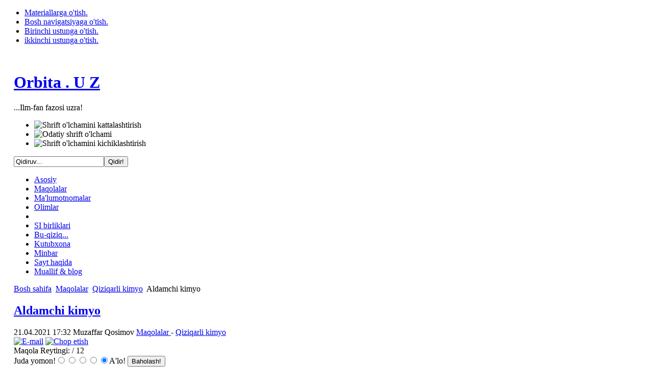

--- FILE ---
content_type: text/html; charset=utf-8
request_url: http://www.orbita.uz/index.php?option=com_content&view=article&id=993%3Aaldamchi-kimyo&catid=71%3Akimyo&Itemid=53
body_size: 15510
content:

<!DOCTYPE html PUBLIC "-//W3C//DTD XHTML 1.0 Transitional//EN" "http://www.w3.org/TR/xhtml1/DTD/xhtml1-transitional.dtd">

<html xmlns:fb="http://www.facebook.com/2008/fbml" xmlns="http://www.w3.org/1999/xhtml" xml:lang="uz-uz" lang="uz-uz">

<head>
  <meta http-equiv="content-type" content="text/html; charset=utf-8" />
  <meta name="robots" content="index, follow" />
  <meta name="keywords" content="Sfalerit, azoproit, Adamsit, berlinit, butlerit, lausenit, Vagnerit, Visotskit, gibbsit, gidrargillit, Gollandit, kadrelit, Nekrasovit, Servantit, idalgoit, glyutsit, sorbit, Tenorit, Kupfferit, chexit, Childrenit, shumaxerit, aldamchi, mineallar, mineral, mineralolog" />
  <meta name="title" content="Aldamchi kimyo" />
  <meta name="author" content="Muzaffar Qosimov" />
  <meta name="description" content="...Ilm-fan fazosi uzra!" />
  <meta name="generator" content="Joomla! 1.5 - Open Source Content Management" />
  <title>Aldamchi kimyo</title>
  <link href="/index.php?option=com_jcomments&amp;task=rss&amp;object_id=993&amp;object_group=com_content&amp;format=raw" rel="alternate" type="application/rss+xml" title="Aldamchi kimyo" />
  <link href="/templates/ja_purity/favicon.ico" rel="shortcut icon" type="image/x-icon" />
  <link rel="stylesheet" href="/components/com_jcomments/tpl/default/style.css?v=21" type="text/css" />
  <link rel="stylesheet" href="/cache/widgetkit/widgetkit-410df796.css" type="text/css" />
  <script type="text/javascript" src="/components/com_jcomments/js/jcomments-v2.3.js?v=8"></script>
  <script type="text/javascript" src="/components/com_jcomments/libraries/joomlatune/ajax.js?v=4"></script>
  <script type="text/javascript" src="/components/com_jfbconnect/includes/jfbconnect.js"></script>
  <script type="text/javascript" src="/media/system/js/mootools.js"></script>
  <script type="text/javascript" src="/media/system/js/caption.js"></script>
  <script type="text/javascript" src="/plugins/content/rusbuttons/odkl_share.js"></script>
  <script type="text/javascript" src="/media/widgetkit/js/jquery.js"></script>
  <script type="text/javascript" src="/cache/widgetkit/widgetkit-2abd2766.js"></script>
  <script type="text/javascript" src="http://www.orbita.uz//modules/mod_unitconverter/tmpl/converter.js"></script>
  <script type="text/javascript">var jfbcLogoutFacebook = false;
var jfbcLogoutLink = '/index.php?option=com_jfbconnect&task=logout&return=L2luZGV4LnBocD9vcHRpb249Y29tX2NvbnRlbnQmdmlldz1hcnRpY2xlJmlkPTk5MzphbGRhbWNoaS1raW15byZjYXRpZD03MTpraW15byZJdGVtaWQ9NTM=';
var jfbcOptionsPermsUrl = 'http://www.orbita.uz/index.php?option=com_jfbconnect&amp;task=loginFacebookUser&amp;return=L2luZGV4LnBocD9vcHRpb249Y29tX2NvbnRlbnQmdmlldz1hcnRpY2xlJmlkPTk5MzphbGRhbWNoaS1raW15byZjYXRpZD03MTpraW15byZJdGVtaWQ9NTM=';
var jfbcRequiredPermissions = 'email,publish_stream';
</script>
  

<link rel="stylesheet" href="http://www.orbita.uz/templates/system/css/system.css" type="text/css" />
<link rel="stylesheet" href="http://www.orbita.uz/templates/system/css/general.css" type="text/css" />
<link rel="stylesheet" href="http://www.orbita.uz/templates/ja_purity/css/template.css" type="text/css" />

<script language="javascript" type="text/javascript" src="http://www.orbita.uz/templates/ja_purity/js/ja.script.js"></script>

<script language="javascript" type="text/javascript">
var rightCollapseDefault='show';
var excludeModules='38';
</script>
<script language="javascript" type="text/javascript" src="http://www.orbita.uz/templates/ja_purity/js/ja.rightcol.js"></script>

<link rel="stylesheet" href="http://www.orbita.uz/templates/ja_purity/css/menu.css" type="text/css" />

<link rel="stylesheet" href="http://www.orbita.uz/templates/ja_purity/css/ja-sosdmenu.css" type="text/css" />
<script language="javascript" type="text/javascript" src="http://www.orbita.uz/templates/ja_purity/js/ja.cssmenu.js"></script>

<link rel="stylesheet" href="http://www.orbita.uz/templates/ja_purity/styles/header/blue/style.css" type="text/css" />
<link rel="stylesheet" href="http://www.orbita.uz/templates/ja_purity/styles/background/lighter/style.css" type="text/css" />
<link rel="stylesheet" href="http://www.orbita.uz/templates/ja_purity/styles/elements/green/style.css" type="text/css" />

<!--[if IE 7.0]>
<style type="text/css">
.clearfix {display: inline-block;}
</style>
<![endif]-->

<style type="text/css">
#ja-header,#ja-mainnav,#ja-container,#ja-botsl,#ja-footer {width: 97%;margin: 0 auto;}
#ja-wrapper {min-width: 100%;}
</style>
<script async src="//pagead2.googlesyndication.com/pagead/js/adsbygoogle.js"></script>
<script>
  (adsbygoogle = window.adsbygoogle || []).push({
    google_ad_client: "ca-pub-1605716297943801",
    enable_page_level_ads: true
  });
</script>
</head>

<body id="bd" class="fs3 Moz" ><div id="fb-root"></div>
<script type="text/javascript">
window.fbAsyncInit = function() {
FB.init({appId: '', status: true, cookie: true, xfbml: true});
};
(function() {
var e = document.createElement('script'); e.async = true;
e.src = document.location.protocol +
'//connect.facebook.net/uz_UZ/all.js';
document.getElementById('fb-root').appendChild(e);
}());
</script>
<a name="Top" id="Top"></a>
<ul class="accessibility">
	<li><a href="#ja-content" title="Materiallarga o'tish.">Materiallarga o'tish.</a></li>
	<li><a href="#ja-mainnav" title="Bosh navigatsiyaga o'tish.">Bosh navigatsiyaga o'tish.</a></li>
	<li><a href="#ja-col1" title="Birinchi ustunga o'tish.">Birinchi ustunga o'tish.</a></li>
	<li><a href="#ja-col2" title="ikkinchi ustunga o'tish.">ikkinchi ustunga o'tish.</a></li>
</ul>

<div id="ja-wrapper">

<!-- BEGIN: HEADER -->
<div id="ja-headerwrap">
	<div id="ja-header" class="clearfix" style="background: url(http://www.orbita.uz/templates/ja_purity/images/header/52863-1440x900.jpg) no-repeat top right;">

	<div class="ja-headermask">&nbsp;</div>

			<h1 class="logo-text">
			<a href="/index.php" title="Orbita.uz"><span>Orbita . U Z</span></a>
		</h1>
		<p class="site-slogan">...Ilm-fan fazosi uzra!</p>
	
			<ul class="ja-usertools-font">
	      <li><img style="cursor: pointer;" title="Shrift o'lchamini kattalashtirish" src="http://www.orbita.uz/templates/ja_purity/images/user-increase.png" alt="Shrift o'lchamini kattalashtirish" id="ja-tool-increase" onclick="switchFontSize('ja_purity_ja_font','inc'); return false;" /></li>
		  <li><img style="cursor: pointer;" title="Odatiy shrift o'lchami" src="http://www.orbita.uz/templates/ja_purity/images/user-reset.png" alt="Odatiy shrift o'lchami" id="ja-tool-reset" onclick="switchFontSize('ja_purity_ja_font',3); return false;" /></li>
		  <li><img style="cursor: pointer;" title="Shrift o'lchamini kichiklashtirish" src="http://www.orbita.uz/templates/ja_purity/images/user-decrease.png" alt="Shrift o'lchamini kichiklashtirish" id="ja-tool-decrease" onclick="switchFontSize('ja_purity_ja_font','dec'); return false;" /></li>
		</ul>
		<script type="text/javascript">var CurrentFontSize=parseInt('3');</script>
		
			<div id="ja-search">
			<form action="index.php" method="post">
	<div class="search">
		<input name="searchword" id="mod_search_searchword" maxlength="20" alt="Qidir!" class="inputbox" type="text" size="20" value="Qidiruv..."  onblur="if(this.value=='') this.value='Qidiruv...';" onfocus="if(this.value=='Qidiruv...') this.value='';" /><input type="submit" value="Qidir!" class="button" onclick="this.form.searchword.focus();"/>	</div>
	<input type="hidden" name="task"   value="search" />
	<input type="hidden" name="option" value="com_search" />
	<input type="hidden" name="Itemid" value="53" />
</form>
		</div>
	
	</div>
</div>
<!-- END: HEADER -->

<!-- BEGIN: MAIN NAVIGATION -->
<div id="ja-mainnavwrap">
	<div id="ja-mainnav" class="clearfix">
	<ul id="mainlevel-nav"><li><a href="/index.php?option=com_content&amp;view=frontpage&amp;Itemid=1" class="mainlevel-nav" >Asosiy</a></li><li><a href="/index.php?option=com_content&amp;view=section&amp;layout=blog&amp;id=5&amp;Itemid=53" class="mainlevel-nav" id="active_menu-nav">Maqolalar</a></li><li><a href="/index.php?option=com_content&amp;view=section&amp;layout=blog&amp;id=6&amp;Itemid=65" class="mainlevel-nav" >Ma'lumotnomalar</a></li><li><a href="/index.php?option=com_content&amp;view=section&amp;layout=blog&amp;id=7&amp;Itemid=61" class="mainlevel-nav" >Olimlar</a></li><li></li><li><a href="/index.php?option=com_content&amp;view=section&amp;layout=blog&amp;id=9&amp;Itemid=72" class="mainlevel-nav" >SI birliklari</a></li><li><a href="/index.php?option=com_content&amp;view=section&amp;layout=blog&amp;id=10&amp;Itemid=71" class="mainlevel-nav" >Bu-qiziq...</a></li><li><a href="/index.php?option=com_content&amp;view=section&amp;layout=blog&amp;id=12&amp;Itemid=80" class="mainlevel-nav" >Kutubxona</a></li><li><a href="/index.php?option=com_content&amp;view=section&amp;layout=blog&amp;id=18&amp;Itemid=125" class="mainlevel-nav" >Minbar</a></li><li><a href="/index.php?option=com_content&amp;view=article&amp;id=53&amp;Itemid=83" class="mainlevel-nav" >Sayt haqida</a></li><li><a href="/index.php?option=com_content&amp;view=section&amp;layout=blog&amp;id=16&amp;Itemid=114" class="mainlevel-nav" >Muallif &amp; blog</a></li></ul><ul class="menu" />
	</div>
</div>
<!-- END: MAIN NAVIGATION -->

<div id="ja-containerwrap">
<div id="ja-containerwrap2">
	<div id="ja-container">
	<div id="ja-container2" class="clearfix">

		<div id="ja-mainbody" class="clearfix">

		<!-- BEGIN: CONTENT -->
		<div id="ja-contentwrap">
		<div id="ja-content">

			

						<div id="ja-pathway">
				<span class="breadcrumbs pathway">
<a href="http://www.orbita.uz/" class="pathway">Bosh sahifa</a> <img src="/templates/ja_purity/images/arrow.png" alt=""  /> <a href="/index.php?option=com_content&amp;view=section&amp;layout=blog&amp;id=5&amp;Itemid=53" class="pathway">Maqolalar</a> <img src="/templates/ja_purity/images/arrow.png" alt=""  /> <a href="/index.php?view=category&amp;id=71%3Akimyo&amp;option=com_content&amp;Itemid=53" class="pathway">Qiziqarli kimyo</a> <img src="/templates/ja_purity/images/arrow.png" alt=""  /> Aldamchi kimyo</span>

			</div>
			
			

<h2 class="contentheading">
		<a href="/index.php?option=com_content&amp;view=article&amp;id=993:aldamchi-kimyo&amp;catid=71:kimyo&amp;Itemid=53" class="contentpagetitle">
		Aldamchi kimyo	</a>
	</h2>


<div class="article-tools">
	<div class="article-meta">
			<span class="createdate">
			21.04.2021 17:32		</span>
	
			<span class="createby">
			Muzaffar Qosimov		</span>
	
					<span class="article-section">
							<a href="/index.php?option=com_content&amp;view=section&amp;id=5&amp;layout=blog&amp;Itemid=53">						Maqolalar							</a>											 - 					</span>
						<span class="article-section">
							<a href="/index.php?option=com_content&amp;view=category&amp;id=71:kimyo&amp;layout=blog&amp;Itemid=53">						Qiziqarli kimyo							</a>					</span>
				</div>

		<div class="buttonheading">
								<span>
			<a href="/index.php?option=com_mailto&amp;tmpl=component&amp;link=ddcf967f322a4c9ce2bfe7932300e57942ad45ba" title="E-mail" onclick="window.open(this.href,'win2','width=400,height=350,menubar=yes,resizable=yes'); return false;"><img src="/images/M_images/emailButton.png" alt="E-mail"  /></a>			</span>
			
						<span>
			<a href="/index.php?view=article&amp;catid=71%3Akimyo&amp;id=993%3Aaldamchi-kimyo&amp;tmpl=component&amp;print=1&amp;layout=default&amp;page=&amp;option=com_content&amp;Itemid=53" title="Chop etish" onclick="window.open(this.href,'win2','status=no,toolbar=no,scrollbars=yes,titlebar=no,menubar=no,resizable=yes,width=640,height=480,directories=no,location=no'); return false;" rel="nofollow"><img src="/images/M_images/printButton.png" alt="Chop etish"  /></a>			</span>
			
						</div>
	
	</div>

<form method="post" action="http://www.orbita.uz/index.php?option=com_content&view=article&id=993:aldamchi-kimyo&catid=71:kimyo&Itemid=53"><span class="content_rating">Maqola Reytingi:<img src="/images/M_images/rating_star.png" alt=""  /><img src="/images/M_images/rating_star.png" alt=""  /><img src="/images/M_images/rating_star.png" alt=""  /><img src="/images/M_images/rating_star.png" alt=""  /><img src="/images/M_images/rating_star_blank.png" alt=""  />&nbsp;/&nbsp;12</span>
<br />
<span class="content_vote">Juda yomon!<input type="radio" alt="vote 1 star" name="user_rating" value="1" /><input type="radio" alt="vote 2 star" name="user_rating" value="2" /><input type="radio" alt="vote 3 star" name="user_rating" value="3" /><input type="radio" alt="vote 4 star" name="user_rating" value="4" /><input type="radio" alt="vote 5 star" name="user_rating" value="5" checked="checked" />A'lo!&nbsp;<input class="button" type="submit" name="submit_vote" value="Baholash!" /><input type="hidden" name="task" value="vote" /><input type="hidden" name="option" value="com_content" /><input type="hidden" name="cid" value="993" /><input type="hidden" name="url" value="http://www.orbita.uz/index.php?option=com_content&view=article&id=993:aldamchi-kimyo&catid=71:kimyo&Itemid=53" /></span></form>
<div class="article-content">
<h1 style="text-align: center;"><img src="https://upload.wikimedia.org/wikipedia/commons/thumb/f/f2/Sphalerite_-_Iron_Cap_mine%2C_Graham%2C_Arizona%2C_USA.jpg/1200px-Sphalerite_-_Iron_Cap_mine%2C_Graham%2C_Arizona%2C_USA.jpg" border="0" width="250" height="214" style="float: left; margin: 5px;" />Aldamchi kimyo</h1>
<p style="text-align: justify;">Kimyo fanida ba'zan qiziq va murakkab, uzundan-uzoq atamalar, terminlar va nomlar uchrab turadi. O'zi aniq fan bo'lgani uchun, biz kimyoga oid terminlar ham doim aniq va lo'nda bo'lishi kerak degan qarashga egamiz. Lekin, ushbu fanga oid shunday g'alati, ta'bir joiz bo'lsa, «aldamchi» terminlar ham mavjud bo'lib, ularga duch kelganda, nafaqat fandan yiroq bo'lgan diletantlar, balki, soha mutaxassislarining o'zlari ham yanglishib, adashib qolishlari hech gap emas. Shu sababli ham, bunday terminlar va nomlarni «aldamchilar» deyilsa, aslo mubolag'a bo'lmaydi.</p>

<p style="text-align: justify;"> </p>
<p style="text-align: justify;">Ushbu maqolada xususan bir necha «aldamchi minerallar» haqida hikoya qilmoqchimiz. Gap shundaki, ayrim minerallarning nomi haqiqatan ham kishini chalg'itib, aldashi mumkin. Fanda «aldamchi» termini bejizga qo'llanilmaydi. Masalan, «aldamchi rux», «aldamchi kadmiy» va ho kazolarni eshitgan bo'lsangiz kerak. Bunday nomlar fanga o'rta asrlardagi ruda qazuvchi konchilardan meros bo'lib qolgan nomlar bo'lib, ular o'zlari uchun qimmatli deb o'ylab, mashaqqat evaziga qazib olgan rudani aslida boshqa narsa bo'lib chiqqani sababli shunday nom berishar edi. Bunga ko'plab misollarni keltirish mumkin. Misol sifatida <strong>sfalerit</strong> (Zn,Fe) mineralini ko'rsatish mumkin. Bu nom yunonchada <em>sphallo</em> - «chalaman», «chalg'itaman» degan ma'nolarni beradi. Mineralogiyaga chuqur kirmagan odamni, hatto kimyogar mutaxassisni ham ba'zi mineral nomlari qattiq chalg'itib qo'yishi mumkin. Masalan, <strong>azoproit</strong> mineralida birorta ham azot atomi mavjud emas. U (Mg,Fe<sup>II</sup>)<sub>2</sub>(Fe<sup>III</sup>,Ti,Mg)BO<sub>5</sub> ko'rinishdagi kimyoviy tarkibga ega bo'lib, nomi esa, chuqur Yer qa'ri hududlarini o'rganish bo'yicha xalqaro geologik assotsiatsiyaning fransuzcha nomlanishidan kelib chiqqan. Bu assotsiatsiyaning to'liq nomi fransuzchada <em>Association pour l'tude gologique des zones profondes de l'corce terrestre</em> bo'lib, qisqartmasi AZOPRO deyiladi. Mineral ilk bora mazkur assotsiatsiyaning 1969-yilgi kongressi arafasida Baykal ko'li bo'yicha yo'l ko'rsatkichni tuzish ishlari paytida topilgan. Shu sababli, shunday nomga ega bo'lib qolgan.</p>
<p style="text-align: justify;">Shuningdek, odamlar sharafiga nomlangan minerallar ichida ham ko'plab «aldamchilari» mavjud. <strong>Adamsit</strong> shulardan biridir. Birinchi jahon urushidan keyin, tarkibi C<sub>12</sub>H<sub>9</sub>AsClN bo'lgan, zaharlovchi va qichishqoq paydo qiladigan adamsit moddasini ko'pchilik yaxshi tanib olgan edi. Uni birinchi bo'lib sintez qilgan amerikalik olim Rojer Adams (1889-1971) sharafiga shunday nomlangan. Albatta, bu adamsit tabiatda uchramaydi va tarkiban, natriy-ittriy qo'shkarbonati bo'lgan, formulasi NaY(CO<sub>3</sub>)2×6H<sub>2</sub>O tarzida ifodalanadigan adamsit minerali bilan hech qanday aloqadorlikka ega emas. Tabiatda uchraydigan ushbu adamsit mineralini esa 1859-1942 yillarda yashab o'tgan Kanadalik geolog Frenk Douson Adams sharafiga nomlangan. Fosfatlar guruhiga mansub yana bir noyob mineral <strong>berlinit</strong> AlPO<sub>4</sub> ham Berlin shahri bilan hech qanday aloqadorlikka ega emas. Uning asosiy konlari Shvetsiya hududida joylashgan bo'lib, nomi esa, 1812-1891 yillarda yashab o'tgan farmakolog Nils Iogann Berlin sharafiga qo'yilgan.</p>
<p style="text-align: justify;">Fe<sup>III</sup>SO<sub>4</sub>(OH)×2H<sub>2</sub>O kimyoviy formulasiga ega bo'lgan va 1928-yilda kashf etilgan <strong>butlerit</strong> mineralini ko'pchilik nomidanoq kimyogar olim Butlerov sharafiga nomlangan bo'lsa kerak deb o'ylaydi. Lekin bunday emas. Butleritni amerikalik geolog Karl Lausen topgan bo'lib, nomni esa Arizona universitetida ishlagan ustozi Gerdon Montegyu Batler (1881-1961) sharafiga qo'ygan. Qizig'i shundaki, o'sha yilning o'zida Lausen yana bir, tarkiban juda o'xshash, kimyoviy formulasi esa Fe<sup>III</sup><sub>2</sub>(SO<sub>4</sub>)<sub>3</sub>×6H<sub>2</sub>O bo'lgan Â mineralni ham kashf etgan bo'lib, unga esa, ustozi Batlerning o'zining taklifi bilan, <strong>lausenit</strong> deb nom qo'yilgan.</p>
<p style="text-align: justify;"><strong>Vagnerit</strong> nomli mineral ham mashhur bastakor Vagner sharafiga emas, balki, konlarni tekshiruvchi inspektor bo'lgan boshqa bir Vagner sharafga nomlangan. <strong>Visotskit</strong> minerali 1962-yilda geologiya instituti xodimlari tomonidan topilgan edi va unga mashhur qo'shiqchi Vladimir Visotskiyning nomi berilgan deb o'ylasangiz, yanglishgan bo'lasiz. Visotskit Norilsk tog'-konlarida ilk bora nikel rudalarini aniqlagan olim Nikolay Visotskiy sharafiga nomlangan.</p>
<p style="text-align: justify;">Gibbs familiyasini kimyogarlar shubhasiz birinchi navbatda, kimyoviy termodinamika asoschilaridan biri, AQShlik olim Jozayya Uillard Gibbs (1839-1903) nomi bilan bog'laydilar. Biroq, alyuminiy gidroksidi bo'lgan mineral <strong>gibbsit</strong> Al(OH)<sub>3</sub> - boshqa bir olim, mineralolog Jorj Gibbs (1776-1833) sharafiga nomlangan. Jorj Gibbs o'z sayohatlari mobaynida 20000 dan ziyod mineral namunalarini yig'ib kelgan va AQSh tarixidagi minerallarning eng birinchi yirik kolleksiyasiga asos solgan (keyinchalik, bu kolleksiya Yel universiteti tasarrufiga o'tgan). Gibbsitning yana bir nomi <strong>gidrargillit</strong> bo'ladi. <strong>Gollandit </strong>minerali asosan AQShda, Shvetsiya, va Hindistonda keng tarqalgan, lekin, u Gollandiyada uchramaydi. Mineral nomi Hindistonni geologik razvedka qilgan ingliz olimi ser Tomas Genri Holland (1868-1947) sharafiga nomlangan. Gollandit tarkibi Ba(Mn<sup>IV</sup>,Mn<sup>II</sup>)<sub>8</sub>O<sub>16</sub> ko'rinishida bo'ladi.</p>
<p style="text-align: justify;">Tarkiban Hg<sub>4</sub>(Br,Cl)<sub>2</sub>O bo'lgan <strong>kadrelit</strong> mineralining ham Qodirov familiyali Checheniston rahbarlari bilan bog'liq joyi yo'q. Uni Tuva respublikasidagi kadirel konidan topilgani uchun shunday nomlangan. <strong>Nekrasovit</strong> minerali ham yozuvchi Nikolay Nekrasov bilan bog'liqlik joyi yo'q. Uni ilk bora 1984-yilda O'zbekistonda topilgan bo'lib, Fanlar Akademiyasi akademigi, mineralolog olim Ivan Nekrasov (1919-2000) sharafiga nomlangan.</p>
<p style="text-align: justify;"><strong>Servantit</strong> va <strong>idalgoit</strong> minerallarining nomini ham bir qarashda ispan yozuvchisi Servantes va Don Kixot bilan bog'liq bo'lsa kerak deb o'ylash mumkin. Lekin, bu nomlar Servantes va Idalgo nomli hudud nomidan kelib chiqqan. Parhez qiladigan odamlar va qand kasali borlar shakar o'rniga iste'mol qiladigan moddani sorbit ham deyiladi. Kimyoviy formulasi C<sub>6</sub>H<sub>14</sub>O<sub>6</sub> bo'lgan ushbu olti atomli spirtning fandagi yana bir nomi <strong>glyutsit</strong> bo'ladi. Lekin, umuman yeb bo'lmaydigan yana bir <strong>sorbit</strong> nomli mineral ham mavjud bo'lib, uning formulasi Pb<sub>9</sub>Cu(Sb,As)<sub>11</sub>S<sub>26</sub> ifodalanadi. Sorbit minerali tarkibidagi beshta elementdan naq to'rttasi zaharlidir. Bu mineralni ingliz petrografi Genri Klifton Sorbi (1826-1908) sharafiga nomlangan. <strong>Tenorit </strong>minerali Italiyaga xos klassik musiqa ijrosi bo'lmish tenor janri bilan bog'liq nomlangan deb o'ylash ham noto'g'ri. Uni Neapol universiteti botanika professori bo'lgan olim Mikele Tenore (1781-1861) sharafiga nomlagan. <strong>Kupfferit </strong>mineralining Mg<sub>7</sub>(Si<sub>4</sub>O<sub>11</sub>)<sub>2</sub>(OH)<sub>2</sub> formulasidan ko'rib turibsizki, unda na mis va na temir mavjud emas. U ham odam ismi bilan bog'liq nom bo'lib, 1799-1865 yillarda yashab o'tgan Peterburglik olim Adolf Teodor Kupffer sharafiga nomlangan. PbFe<sup>II</sup>VO<sub>4</sub>(OH) formulali mineralning nomi <strong>chexit</strong> bo'ladi. U Chexiya davlati, yoki, chex millati sharafiga nomlanmagan. Aksincha, Praga universitetining mineralolog olimi bo'lgan Frantishek Chex nomi bilan atalgan. Chexitni chexovichit minerali bilan adashtirmaslik kerak. Chexovichit mineralining kimyoviy formulasi (Bi,Pb,Fe<sup>II</sup>)<sub>2</sub>Te<sub>4</sub>O<sub>11</sub> ko'rinishida bo'lib, uning nomi Olmaotalik mineralolog Sergey Chexovich (1917-1997) nomiga qo'yilgan. <strong>Childrenit</strong> mineralini ham nomini tabassum bilan o'qigan bo'lsangiz kerak. Lekin, bu mineral bolalar bilan bog'liq emas. Uni ingliz kimyogari Jon Jorj Children (1777-1852) familiyasi bilan nomlangan.</p>
<p style="text-align: justify;">Poygachi Mixail Shumaxerning muxlislari Bi<sub>3</sub>O(VO<sub>4</sub>)<sub>2</sub>(OH) tarkibli mineralni <strong>shumaxerit</strong> deb nomlanishini eshitishsa, uni shubhasiz, Formula-1 poygalarining ko'p yillik chempioni bo'lgan ushbu Germaniyalik sportchi sharafiga qo'yilgan nom deb o'ylashadi. Lekin unday emas. 1884-1975 yillarda yashab o'tgan mineralolog olim Fridrix Shumaxer Bonn universitetida professor bo'lgan va mineral aynan uning sharafiga nomlangan.</p>
<p style="text-align: justify;">Vanihoyat, eyfelit minerali KNa<sub>2</sub>(MgNa)(Mg<sub>3</sub>Si<sub>12</sub>)O<sub>30</sub> ning nomi na Parijdagi mashhur Eyfel minorasi nomi va na uning me'mori bo'lgan muhandis Gustav Eyfel nomi bilan bog'liq emasligini aytish bilan, bo'limni yakunlaymiz. Eyfelit - Germaniyaning g'arbidagi tog' massivi bo'lmish Eyfel tizmalaridan topilgan mineral bo'lib, aynan shu tog'larning nomi bilan nomlangan.</p>
<p style="text-align: justify;">Umuman olganda, minerallarga oid ma'lumotnomalarni sahifalab chiqish orqali, juda ajoyib va bir-biridan qiziq, ba'zan g'ayrioddiy nomlarga ham duch kelish mumkin. Masalan, pijonit, kornerupin, stronsioortodjoakinit, ferroklinoxolmkvistit va ho kazolarni misol qilib keltirish mumkin. Bu nomlarni o'rganayotgan talabalarga faqat sabr tilashdan o'zga iloj yo'q...</p>
<hr />
<p style="margin: 1em 0px; padding: 0px; font-family: Arial, Helvetica, sans-serif; font-size: 12px; background-color: #f2f2f2;"><span style="font-weight: bold;">Bizni ijtimoiy tarmoqlarda ham kuzatib boring:</span></p>
<p style="margin: 1em 0px; padding: 0px; font-family: Arial, Helvetica, sans-serif; font-size: 12px; background-color: #f2f2f2;"><a href="https://www.facebook.com/Orbita.Uz/" style="color: #7ba566; text-decoration-line: underline;"><img src="http://www.orbita.uz/images/facebook%20butt.jpg" border="0" width="25" height="25" style="border-width: initial; border-style: none; margin-left: 5px; margin-right: 5px; vertical-align: text-bottom;" /></a>Feysbukda: <a href="https://www.facebook.com/Orbita.Uz/" style="color: #7ba566; text-decoration-line: underline;">https://www.facebook.com/Orbita.Uz/</a></p>
<p style="margin: 1em 0px; padding: 0px; font-family: Arial, Helvetica, sans-serif; font-size: 12px; background-color: #f2f2f2;"><a href="https://twitter.com/OrbitaUz" style="color: #7ba566; text-decoration-line: underline;"><img src="http://www.orbita.uz/images/stories/twitter.png" border="0" width="25" height="23" style="border-width: initial; border-style: none; vertical-align: text-bottom; margin-left: 5px; margin-right: 5px;" /></a>Tvitterda: <a href="https://twitter.com/OrbitaUz" style="color: #7ba566; text-decoration-line: underline;">@OrbitaUz</a></p>
<p style="margin: 1em 0px; padding: 0px; font-family: Arial, Helvetica, sans-serif; font-size: 12px; background-color: #f2f2f2;"><a href="https://plus.google.com/104225891102513041205/posts/" style="color: #7ba566; text-decoration-line: underline;"><img src="http://www.orbita.uz/images/stories/google.png" border="0" width="20" height="20" style="border-width: initial; border-style: none; margin-left: 5px; margin-right: 5px;" /></a>Google+: <a href="https://plus.google.com/104225891102513041205/posts/" style="color: #7ba566; text-decoration-line: underline;">https://plus.google.com/104225891102513041205/posts/</a></p>
<p style="margin: 1em 0px; padding: 0px; font-family: Arial, Helvetica, sans-serif; font-size: 12px; background-color: #f2f2f2;"><a href="https://telegram.me/OrbitaUz" style="color: #7ba566; text-decoration-line: underline;"><img src="http://www.orbita.uz/images/telegram%20icon.jpg" border="0" width="25" height="24" style="border-width: initial; border-style: none; vertical-align: text-bottom; margin-left: 5px; margin-right: 5px;" /></a>Telegramdagi kanalimiz: <a href="https://telegram.me/OrbitaUz" style="color: #7ba566; text-decoration-line: underline;">https://telegram.me/OrbitaUz</a></p><div class="jfbclike"><fb:like href="http://www.orbita.uz/index.php?option=com_content&amp;view=article&amp;id=993:aldamchi-kimyo&amp;catid=71:kimyo&amp;Itemid=53" show_faces="true" layout="standard" width="450" action="like" font="arial" colorscheme="light"></fb:like></div>
			<table align="center" class="pagenav">
			<tr>
				<th class="pagenav_next">
					<a href="/index.php?option=com_content&amp;view=article&amp;id=988%3Amezelson-shtal-eksperimenti&amp;catid=71%3Akimyo&amp;Itemid=53">kеyingi &gt;</a>
				</th>
			</tr>
			</table></div>

	<span class="modifydate">
		Yangilаndi: 20.01.2025 16:43	</span>

<span class="article_separator">&nbsp;</span>
<style>
.butsclear  {
clear:both;
content:"";
display:block;
height:0;
font-size:0;
visibility:hidden;} 
.allbuts {display:block;float:left;}
.buttons{
font-size: 13px;            /* размер шрифта */
font-weight: bold;         /* стиль текста: жирный */			
padding:5px;               /* отступ от границ */background: #E6E6FA;   /* фоновый цвет */
display:block;
float:left;
}
.allbuts a { height:32px ;width:32px; display:block; float:left; padding-right:10px;} 
.buttons .allbuts a div{
border: none;
opacity:1.0;                 /* непрозрачность: 100% */
}
 
.buttons .allbuts a:hover div{
border: none;
opacity:0.7;                 /* непрозрачность: 70% */
}
.buts32 {
background: url(/plugins/content/rusbuttons/set2-32.png) no-repeat;
width:32px;
height:32px;
float:left;
display:block;
}
#ibuts2 {background-position:-32px 0px;}
#ibuts3 {background-position:-64px 0px;}
#ibuts4 {background-position:-96px 0px;}
#ibuts5 {background-position:-128px 0px;}
#ibuts6 {background-position:-160px 0px;}
#ibuts7 {background-position:-192px 0px;}
#ibuts8 {background-position:-224px 0px;}
#ibuts9 {background-position:-256px 0px;}
div.butscopy {font-size:8px; display:block;float:right; clear:left; }
div.butscopy a {color:lightgray;}
div.butscopy a:hover {color:gray;}
</style>
<div class="buttons"><div class="butspre">Maqola yoqdimi? Do'stlaringizga ham tavsiya qiling:</div><div class="allbuts">
<a rel="nofollow" target="_blank" href="http://twitter.com/home?status=%23OrbitaUz+da+ajoyib+maqola%3A+Aldamchi+kimyo%3A+http%3A%2F%2Fwww.orbita.uz%2Findex.php" title="Добавить в Twitter"><div class="buts32" id="ibuts1" title="Опубликовать в Twitter" alt="Опубликовать в Twitter"></div></a>
 
<a rel="nofollow" target="blank" href="http://www.facebook.com/sharer.php?u=http%3A%2F%2Fwww.orbita.uz%2Findex.php"><div class="buts32" id="ibuts2"  title="Написать в Facebook" alt="Написать в Facebook" ></div></a>
 
<a rel="nofollow" target="_blank" href="http://vkontakte.ru/share.php?url=http%3A%2F%2Fwww.orbita.uz%2Findex.php" ><div class="buts32" id="ibuts3"  title="Поделиться ВКонтакте" alt="Поделиться ВКонтакте" ></div></a>

 
<a rel="nofollow" target="_blank" href="http://www.google.com/buzz/post?url=http%3A%2F%2Fwww.orbita.uz%2Findex.php&title=Aldamchi+kimyo&srcURL=http://www.orbita.uz/" ><div class="buts32" id="ibuts4"  title="В Google Buzz" alt="В Google Buzz" ></div></a>
 
<a rel="nofollow" target="_blank" href="http://www.livejournal.com/update.bml?event=http%3A%2F%2Fwww.orbita.uz%2Findex.php&subject=Aldamchi+kimyo" ><div class="buts32" id="ibuts5"  title="Записать себе в LiveJournal" alt="Записать себе в LiveJournal" ></div></a>
 
<a rel="nofollow" target="_blank" href="http://connect.mail.ru/share?share_url=http%3A%2F%2Fwww.orbita.uz%2Findex.php" ><div class="buts32" id="ibuts6"  title="Показать В Моем Мире" alt="Показать В Моем Мире" ></div></a>
 
<a rel="nofollow" target="_blank" href="http://www.liveinternet.ru/journal_post.php?action=n_add&cnurl=http%3A%2F%2Fwww.orbita.uz%2Findex.php&cntitle=Aldamchi+kimyo" ><div class="buts32" id="ibuts7"  title="В дневник на LI.RU" alt="В дневник на LI.RU" ></div></a>

 
<a rel="nofollow" target="_blank" href="http://my.ya.ru/posts_add_link.xml?URL=http%3A%2F%2Fwww.orbita.uz%2Findex.php&title=Aldamchi+kimyo" ><div class="buts32" id="ibuts8"  title="Поделиться ссылкой на Я.ру" alt="Поделиться ссылкой на Я.ру"></div></a>

<a rel="nofollow" href="http://www.orbita.uz/index.php" target="_blank" class="soc-but-classmates" onclick="ODKL.Share(this);return false;"><div class="buts32" id="ibuts9" title="Поделиться ссылкой в Одноклассниках" alt="Поделиться ссылкой в Одноклассниках"></div></a>
</div>
</div><div class="butsclear"></div>
<script type="text/javascript">
<!--
var jcomments=new JComments(993, 'com_content','/index.php?option=com_jcomments&amp;tmpl=component');
jcomments.setList('comments-list');
//-->
</script>
<div id="jc">
<div id="comments"></div>
<a id="addcomments" href="#addcomments"></a>
<p class="message">Sizda mulohaza qoldirish imkoniyati mavjud emas. Mulohaza qoldirish uchun saytda ro'yxatdan o'tish kerak.</p>
<div id="comments-footer" align="center"><a href="http://www.joomlatune.com" title="JComments" target="_blank">JComments</a></div>
</div>

						<div id="ja-banner">
				<div class="advs bannergroup">

<div class="banneritem"><a href="/index.php?option=com_banners&amp;task=click&amp;bid=20" target="_blank"><img src="http://www.orbita.uz/images/banners/banner777.jpg" alt="Banner" /></a>	</div>

</div>

			</div>
			
		</div>
		</div>
		<!-- END: CONTENT -->

				<!-- BEGIN: LEFT COLUMN -->
		<div id="ja-col1">
					<div class="moduletable">
					<h3>Ko'p o'qilganlar</h3>
					<ul class="mostread">
	<li class="mostread">
		<a href="/index.php?option=com_content&amp;view=article&amp;id=397:18-noyabr-ozbekiston-respublikasi-davlat-bayrogi-qabul-qilingan-kun&amp;catid=67:maqolalar&amp;Itemid=53" class="mostread">
			18-noyabr - O'zbekiston Respublikasi davlat bayrog'i qabul qilingan kun!</a>
	</li>
	<li class="mostread">
		<a href="/index.php?option=com_content&amp;view=article&amp;id=556:issiqlik-sigimi&amp;catid=67:maqolalar&amp;Itemid=53" class="mostread">
			Issiqlik sig'im</a>
	</li>
	<li class="mostread">
		<a href="/index.php?option=com_content&amp;view=article&amp;id=309:butun-olam-tortishish-qonuni&amp;catid=44:kashfiyotlar&amp;Itemid=131" class="mostread">
			Butun olam tortishish qonuni</a>
	</li>
	<li class="mostread">
		<a href="/index.php?option=com_content&amp;view=article&amp;id=443:mendeleyev-kimyoviy-elementlar-davriy-jadvalidagi-117-element-ochilgani-rasman-tasdiqlandi&amp;catid=71:kimyo&amp;Itemid=53" class="mostread">
			Mendeleyev kimyoviy elementlar davriy jadvalidagi 117-element ochilgani rasman tasdiqlandi.</a>
	</li>
	<li class="mostread">
		<a href="/index.php?option=com_content&amp;view=article&amp;id=789:molekulyar-kinetik-nazariya&amp;catid=85:tabiat-qonunlari&amp;Itemid=53" class="mostread">
			Molekulyar-kinetik nazariya</a>
	</li>
	<li class="mostread">
		<a href="/index.php?option=com_content&amp;view=article&amp;id=424:termodinamikaning-ikkinchi-bosh-qonuni&amp;catid=44:kashfiyotlar&amp;Itemid=131" class="mostread">
			Termodinamikaning ikkinchi bosh qonuni</a>
	</li>
	<li class="mostread">
		<a href="/index.php?option=com_content&amp;view=article&amp;id=922:har-76-yilda-keladigan-mehmon-galley-kometasi-haqida&amp;catid=72:asronomiya&amp;Itemid=53" class="mostread">
			Har 76 yilda keladigan mehmon</a>
	</li>
	<li class="mostread">
		<a href="/index.php?option=com_content&amp;view=article&amp;id=649:om-qonuni&amp;catid=44:kashfiyotlar&amp;Itemid=131" class="mostread">
			Om qonuni</a>
	</li>
	<li class="mostread">
		<a href="/index.php?option=com_content&amp;view=article&amp;id=617:dnk-strukturasining-kashf-etilishi&amp;catid=73:biotexnologiyalar&amp;Itemid=53" class="mostread">
			DNK strukturasining kashf etilishi</a>
	</li>
	<li class="mostread">
		<a href="/index.php?option=com_content&amp;view=article&amp;id=614:gilbert-maslalari-otkir-matematiklar-uchun-murakkab-muammolar&amp;catid=70:qiziqarli-matematika&amp;Itemid=53" class="mostread">
			Gilbert maslalari. O'tkir matematiklar uchun murakkab muammolar.</a>
	</li>
	<li class="mostread">
		<a href="/index.php?option=com_content&amp;view=article&amp;id=760:mis-oltin-va-kumush-lsoqqalir-elementlar&amp;catid=71:kimyo&amp;Itemid=53" class="mostread">
			Mis, oltin va kumush - &quot;soqqali&quot; elementlar</a>
	</li>
	<li class="mostread">
		<a href="/index.php?option=com_content&amp;view=article&amp;id=925:tasavvurga-sigmas-miqyos&amp;catid=69:qiziqarli-fizika&amp;Itemid=53" class="mostread">
			Tasviru-tasavvurga sig'mas miqyos</a>
	</li>
	<li class="mostread">
		<a href="/index.php?option=com_content&amp;view=article&amp;id=318:avgoadro-qonuni-va-soni&amp;catid=67:maqolalar&amp;Itemid=53" class="mostread">
			Avgoadro qonuni va soni</a>
	</li>
	<li class="mostread">
		<a href="/index.php?option=com_content&amp;view=article&amp;id=850:arximed-qonuni&amp;catid=85:tabiat-qonunlari&amp;Itemid=53" class="mostread">
			Arximed qonuni</a>
	</li>
	<li class="mostread">
		<a href="/index.php?option=com_content&amp;view=article&amp;id=354:rentgen-nurlari-tibbiyotda&amp;catid=67:maqolalar&amp;Itemid=53" class="mostread">
			Rentgen nurlari tibbiyotda</a>
	</li>
	<li class="mostread">
		<a href="/index.php?option=com_content&amp;view=article&amp;id=334:yonish-nazariyasi&amp;catid=44:kashfiyotlar&amp;Itemid=131" class="mostread">
			Yonish nazariyasi</a>
	</li>
</ul>		</div>
			<div class="moduletable_menu">
					<ul class="menu"><li class="item1"><a href="http://www.orbita.uz/"><span>Asosiy sahifa</span></a></li><li class="parent active item64"><a href="/index.php?option=com_content&amp;view=section&amp;layout=blog&amp;id=5&amp;Itemid=53"><span>Maqolalar</span></a><ul><li class="item130"><a href="/index.php?option=com_content&amp;view=category&amp;layout=blog&amp;id=86&amp;Itemid=130"><span>Trenddagi termin</span></a></li><li class="item131"><a href="/index.php?option=com_content&amp;view=category&amp;layout=blog&amp;id=44&amp;Itemid=131"><span>Kashfiyotlar tarixi</span></a></li><li class="item132"><a href="/index.php?option=com_content&amp;view=category&amp;layout=blog&amp;id=43&amp;Itemid=132"><span>Ixtirolar tarixi</span></a></li></ul></li><li class="item65"><a href="/index.php?option=com_content&amp;view=section&amp;layout=blog&amp;id=6&amp;Itemid=65"><span>Ma'lumotnomalar</span></a></li><li class="item66"><a href="/index.php?option=com_content&amp;view=section&amp;layout=blog&amp;id=7&amp;Itemid=61"><span>Olimlar</span></a></li><li class="parent item71"><a href="/index.php?option=com_content&amp;view=section&amp;layout=blog&amp;id=10&amp;Itemid=71"><span>Bu-qiziq...</span></a></li><li class="item72"><a href="/index.php?option=com_content&amp;view=section&amp;layout=blog&amp;id=9&amp;Itemid=72"><span>Xalqaro Birliklar Tizimi - SI</span></a></li><li class="parent item86"><a href="/index.php?option=com_content&amp;view=section&amp;layout=blog&amp;id=12&amp;Itemid=80"><span>Kutubxona</span></a></li></ul>		</div>
			<div class="moduletable">
					<h3>Orbita.Uz infotekasi</h3>
					
<div id="accordion-6-6914d52edb7d7" class="wk-accordion wk-accordion-default clearfix"  data-widgetkit="accordion" data-options='{"style":"default","collapseall":1,"matchheight":1,"index":5,"duration":500,"width":"auto","order":"default"}'>
			<h3 class="toggler">Milliy bayramlarimiz</h3>
		<div><div class="content wk-content clearfix"><p style="text-align: center;"><strong><span style="color: #ff00ff;"><span style="font-size: medium;"><span style="color: #0000ff;">Yaqin kunlardagi rasmiy bayramlar, kasb bayramlari, muhim tarixiy va xalqaro sanalar. </span></span></span></strong></p>
<strong> </strong>
<p><span style="color: #339966; font-size: medium; font-weight: 700;">26 - may - Kimyogarlar kuni</span></p>
<hr />
<p><span style="color: #339966; font-size: medium; font-weight: 700;">1 - iyun - Xalqaro bolalarni himoya qilish kuni</span></p>
<hr />
<p><span style="color: #339966; font-size: medium; font-weight: bold;">5 - iyun - Iyd al-Fitr - Ramazon hayiti (</span><span style="color: #ff0000;">Dam olish kuni</span><span style="color: #339966; font-size: medium; font-weight: bold;">) </span><span style="color: #339966; font-size: small; font-weight: bold;">(oy chiqishiga qarab bir kunga o'zgarishi mumkin)</span></p>
<hr />
<p><span style="color: #339966; font-size: medium; font-weight: 700;">13 - Iyd al-Adho - Qurbon hayoti kuni <span style="color: #339966; font-size: medium; font-weight: bold; line-height: 20.7969px;">(</span><span style="font-size: medium; font-weight: bold; line-height: 20.7969px; color: #ff0000;">Dam olish kuni</span><span style="color: #339966; font-size: medium; font-weight: bold; line-height: 20.7969px;">) <span style="color: #339966; font-size: small; font-weight: 700;">(oy chiqishiga qarab bir kunga o'zgarishi mumkin)</span></span></span></p>
<hr />
<p> </p>
<p><span style="color: #339966; font-size: medium; font-weight: bold;"><span style="color: #339966; font-size: medium; font-weight: bold; line-height: 20.796875px;"><span style="color: #339966; font-size: medium; font-weight: bold; line-height: 20.796875px;">1 - Sentyabr - Mustaqillik kuni. <span style="color: #339966; font-size: medium; font-weight: bold; line-height: 20.7969px;">(</span><span style="font-size: medium; font-weight: bold; line-height: 20.7969px; color: #ff0000;">Dam olish kuni</span><span style="color: #339966; font-size: medium; font-weight: bold; line-height: 20.7969px;">)</span></span></span></span></p>
<hr />
<p><span style="color: #339966; font-size: medium; font-weight: 700;">2 - Sentyabr - Bilimlar kuni.</span></p>
<hr />
<p> </p>
<p><span style="color: #339966; font-size: medium; font-weight: 700;"><span style="color: #339966; font-size: medium; font-weight: 700;">1 - Oktyabr - Ustoz va murabbiylar kuni. </span><span style="color: #339966; font-size: medium; font-weight: bold; line-height: 20.7969px;">(</span><span style="font-size: medium; font-weight: bold; line-height: 20.7969px; color: #ff0000;">Dam olish kuni</span><span style="color: #339966; font-size: medium; font-weight: bold; line-height: 20.7969px;">)</span></span></p>
<p><span style="color: #339966;"><strong> </strong></span></p>
<p style="text-align: left;"><span style="color: #0000ff; font-size: small;"><strong><em> </em></strong></span></p></div></div>
			<h3 class="toggler">O'zbekiston shaharlari ob-havo ma'lumotlari</h3>
		<div><div class="content wk-content clearfix"><!-- Gismeteo informer START -->
<div id="gsInformerID-F3P76e38eR1Hlb" class="gsInformer" style="width: 194px; height: 357px;">
<div class="gsIContent">
<div id="cityLink">
<div style="text-align: center;"><a href="http://www.gismeteo.ru/city/daily/5331/" target="_blank">Тoшкент</a></div>
<div style="text-align: center;"><a href="http://www.gismeteo.ru/city/daily/5345/" target="_blank">Погода в Фергане</a></div>
<div style="text-align: center;"><a href="http://www.gismeteo.ru/city/daily/5345/" target="_blank">Погода в Андижане</a></div>
<div style="text-align: center;"><a href="http://www.gismeteo.ru/city/daily/5345/" target="_blank">Погода в Намангане</a></div>
<div style="text-align: center;"><a href="http://www.gismeteo.ru/city/daily/5345/" target="_blank">Погода в Ургенче</a></div>
<div style="text-align: center;"><a href="http://www.gismeteo.ru/city/daily/5345/" target="_blank">Погода в Нукусе</a></div>
<div style="text-align: center;"><a href="http://www.gismeteo.ru/city/daily/5345/" target="_blank">Погода в Самарканде</a></div>
<div style="text-align: center;"><a href="http://www.gismeteo.ru/city/daily/5345/" target="_blank">Погода в Карши</a></div>
<div style="text-align: center;"><a href="http://www.gismeteo.ru/city/daily/5345/" target="_blank">Погода в Термезе</a></div>
<div style="text-align: center;"><a href="http://www.gismeteo.ru/city/daily/5345/" target="_blank">Погода в Бухаре</a></div>
<div style="text-align: center;"><a href="http://www.gismeteo.ru/city/daily/5345/" target="_blank">Погода в Джизаке</a></div>
<div style="text-align: center;"><a href="http://www.gismeteo.ru/city/daily/5345/" target="_blank"></a><a href="http://www.gismeteo.ru/city/daily/5345/" target="_blank">Погода в Коканде</a></div>
</div>
<div class="gsLinks">
<table style="text-align: center;" border="0">
<tbody>
<tr>
<td>
<div class="leftCol"><a href="http://www.gismeteo.ru" target="_blank"> <img src="http://www.gismeteo.ru/static/images/informer2/logo-mini2.png" border="0" alt="Gismeteo" title="Gismeteo" /> <span>Gismeteo</span> </a></div>
<div class="rightCol"><a href="http://www.gismeteo.ru/" target="_blank">Прогноз на 2 недели</a></div>
</td>
</tr>
</tbody>
</table>
</div>
</div>
</div>
<script src="http://www.gismeteo.ru/ajax/getInformer/?hash=F3P76e38eR1Hlb" type="text/javascript"></script>
<!-- Gismeteo informer END --></div></div>
			<h3 class="toggler">Orbita.Uz do'stlari:</h3>
		<div><div class="content wk-content clearfix"><p style="text-align: center;"><span style="font-size: medium;"><span style="font-family: 'arial black', 'avant garde';"><em><strong><span style="color: #0000ff;"><span style="font-size: small;">Ziyo istagan qalblar uchun:</span></span></strong></em></span></span></p>
<p style="text-align: center;"><a href="http://www.ziyouz.com" target="_blank" title="www.ziyouz.com"><img src="/images/ziyouz.jpg" border="0" width="136" height="70" style="vertical-align: middle;" /></a></p>
<p style="text-align: center;"><span style="font-size: medium;"><span style="color: #0000ff;"><strong><em><span style="font-size: small;">O'zbek tilidagi eng katta elektron kutubxona!</span></em></strong></span></span></p>
<p style="text-align: center;"><span style="font-size: medium;"><span style="color: #0000ff;"><strong><em><span style="font-size: small;"> <a href="http://imlo.insof.uz/"><img src="/images/imlo.jpg" border="0" width="104" height="70" style="border: 0px; margin: 5px;" /></a></span></em></strong></span></span></p>
<p style="text-align: center;"><span style="color: #0000ff; font-size: x-small;"><strong><em><span style="color: #444444; font-family: Arial, Helvetica, Verdana, Tahoma, sans-serif; font-size: 14px;">​Ўзбекча va o'zbekcha o'zaro transkripsiya!<br />O'zbekcha va ўзбекча ўзаро транскрипция!</span></em></strong></span></p></div></div>
			<h3 class="toggler">Bizning statistika</h3>
		<div><div class="content wk-content clearfix"><br /><!-- START WWW.UZ TOP-RATING -->
<script type="text/javascript">// <![CDATA[
top_js="1.0";top_r="id=29489&r="+escape(document.referrer)+"&pg="+escape(window.location.href);document.cookie="smart_top=1; path=/"; top_r+="&c="+(document.cookie?"Y":"N")
// ]]></script>
</script><script type="text/javascript">// <![CDATA[
top_js="1.1";top_r+="&j="+(navigator.javaEnabled()?"Y":"N")
// ]]></script>
</script><script type="text/javascript">// <![CDATA[
top_js="1.2";top_r+="&wh="+screen.width+'x'+screen.height+"&px="+
(((navigator.appName.substring(0,3)=="Mic"))?screen.colorDepth:screen.pixelDepth)
// ]]></script>
</script><script type="text/javascript">// <![CDATA[
top_js="1.3";
// ]]></script>
</script><script type="text/javascript">// <![CDATA[
top_rat="&col=9119E0&t=FFFFFF&p=FFFFFF";top_r+="&js="+top_js+"";document.write('<a href="http://www.uz/rus/toprating/cmd/stat/id/29489" mce_href="http://www.uz/rus/toprating/cmd/stat/id/29489" target=_top><img src="http://www.uz/plugins/top_rating/count/cnt.png?'+top_r+top_rat+'" mce_src="http://www.uz/plugins/top_rating/count/cnt.png?'+top_r+top_rat+'" width=88 height=31 border=0 alt="Топ рейтинг www.uz"></a>')
// ]]></script>
<noscript><A href="http://www.uz/rus/toprating/cmd/stat/id/29489" mce_href="http://www.uz/rus/toprating/cmd/stat/id/29489" target=_top><IMG height=31 src="http://www.uz/plugins/top_rating/count/nojs_cnt.png?id=29489&pg=http%3A//orbita.uz&&col=9119E0&amp;t=FFFFFF&amp;p=FFFFFF" mce_src="http://www.uz/plugins/top_rating/count/nojs_cnt.png?id=29489&amp;pg=http%3A//orbita.uz&amp;&amp;col=9119E0&amp;t=FFFFFF&amp;p=FFFFFF" width=88 border=0 alt="Топ рейтинг www.uz"></A></noscript><!-- FINISH WWW.UZ TOP-RATING --> <!-- MyCounter v.2.0 -->
</script><script type="text/javascript">// <![CDATA[
my_id = 133003;
my_width = 88;
my_height = 51;
my_alt = "MyCounter - счётчик и статистика";
// ]]></script>
</script><script src="http://scripts.mycounter.ua/counter2.0.js" type="text/javascript">
</script>
<noscript>
<a target="_blank" href="http://mycounter.ua/"><img
src="http://get.mycounter.ua/counter.php?id=133003"
title="MyCounter - счётчик и статистика"
alt="MyCounter - счётчик и статистика"
width="88" height="51" border="0" /></a></noscript> <!--/ MyCounter --> <!-- Rating@Mail.ru counter -->
</script><script type="text/javascript">// <![CDATA[
(function(w,n,d,r,s){d.write('<div><a href="http://top.mail.ru/jump?from=2350537" mce_href="http://top.mail.ru/jump?from=2350537"><img src="'+
('https:'==d.location.protocol?'https:':'http:')+'//top-fwz1.mail.ru/counter?id=2350537;t=56;js=13'+
((r=d.referrer)?';r='+escape(r):'')+((s=w.screen)?';s='+s.width+'*'+s.height:'')+';_='+Math.random()+
'" mce_src="'+
('https:'==d.location.protocol?'https:':'http:')+'/top-fwz1.mail.ru/counter?id=2350537;t=56;js=13'+
((r=d.referrer)?';r='+escape(r):'')+((s=w.screen)?';s='+s.width+'*'+s.height:'')+';_='+Math.random()+
'" style="border:0;" mce_style="border:0;" height="31" width="88" alt="Рейтинг@Mail.ru" /><\/a><\/div>');})(window,navigator,document);
// ]]></script>
<noscript><div><a href="http://top.mail.ru/jump?from=2350537">
<img src="//top-fwz1.mail.ru/counter?id=2350537;t=56;js=na" style="border:0;"
height="31" width="88" alt="Рейтинг@Mail.ru" /></a></div></noscript> <!-- //Rating@Mail.ru counter      <! Openstat-->
</script><script type="text/javascript">// <![CDATA[
var openstat = { counter: 2322413, image: 5081, color: "8f46b9", next: openstat };
(function(d, t, p) {
var j = d.createElement(t); j.async = true; j.type = "text/javascript";
j.src = ("https:" == p ? "https:" : "http:") + "//openstat.net/cnt.js";
var s = d.getElementsByTagName(t)[0]; s.parentNode.insertBefore(j, s);
})(document, "script", document.location.protocol);
// ]]></script>
<!--/Openstat--></div></div>
	</div></script>		</div>
			<div class="moduletable">
					<h3>Orbital latifalar :)  :)</h3>
					


<table class="contentpaneopen">
	<tr>
		<td valign="top" ><p style="text-align: center;"><img src="/images/stories/massaqqonuni.jpg" border="0" width="250" style="border: 0px none currentColor;" /></p>
<p style="text-align: center;"><strong><span style="font-size: large;"><span style="font-family: &quot;comic sans ms&quot;, sans-serif;">Massaning saqlanish qonuni</span></span></strong></p></td>
	</tr>
	<tr>
        <td valign="top" >

       		</td>
     </tr>
</table>
		</div>
	
		</div><br />
		<!-- END: LEFT COLUMN -->
		
		</div>

				<!-- BEGIN: RIGHT COLUMN -->
		<div id="ja-col2">
					<div class="jamod module" id="Mod76">
			<div>
				<div>
					<div>
																		<h3 class="show"><span>Bo'limdagi yangi maqolalar</span></h3>
												<div class="jamod-content"><ul class="latestnews">
	<li class="latestnews">
		<a href="/index.php?option=com_content&amp;view=article&amp;id=1011:butunjahon-kvant-kuni&amp;catid=67:maqolalar&amp;Itemid=53" class="latestnews">
			Butunjahon kvant kuni!</a>
	</li>
	<li class="latestnews">
		<a href="/index.php?option=com_content&amp;view=article&amp;id=1009:lparkerr-kosmik-zondi-quyosh-toji-orqali-otdi&amp;catid=72:asronomiya&amp;Itemid=53" class="latestnews">
			«Parker» kosmik zondi Quyosh toji orqali o'tdi</a>
	</li>
	<li class="latestnews">
		<a href="/index.php?option=com_content&amp;view=article&amp;id=1008:loksodroma&amp;catid=70:qiziqarli-matematika&amp;Itemid=53" class="latestnews">
			Loksodroma</a>
	</li>
	<li class="latestnews">
		<a href="/index.php?option=com_content&amp;view=article&amp;id=1007:tritemiy-poligrafiyasi&amp;catid=87:axborot-xavfsizligi&amp;Itemid=53" class="latestnews">
			Tritemiy poligrafiyasi</a>
	</li>
	<li class="latestnews">
		<a href="/index.php?option=com_content&amp;view=article&amp;id=1006:uolles-chizigi&amp;catid=85:tabiat-qonunlari&amp;Itemid=53" class="latestnews">
			Uolles chizig'i</a>
	</li>
	<li class="latestnews">
		<a href="/index.php?option=com_content&amp;view=article&amp;id=1005:turlar-miqdorining-ekotizim-maydoniga-bogliqligi&amp;catid=85:tabiat-qonunlari&amp;Itemid=53" class="latestnews">
			Turlar miqdorining ekotizim maydoniga bog'liqligi</a>
	</li>
	<li class="latestnews">
		<a href="/index.php?option=com_content&amp;view=article&amp;id=1002:quyoshga-yetib-bordik&amp;catid=72:asronomiya&amp;Itemid=53" class="latestnews">
			Quyoshga yetib bordik!</a>
	</li>
	<li class="latestnews">
		<a href="/index.php?option=com_content&amp;view=article&amp;id=1001:rit&amp;catid=87:axborot-xavfsizligi&amp;Itemid=53" class="latestnews">
			Rutkitlar evolyutsiyasi va aniqlash usullari</a>
	</li>
</ul></div>
					</div>
				</div>
			</div>
		</div>
			<div class="jamod module" id="Mod26">
			<div>
				<div>
					<div>
																		<h3 class="show"><span>Mavzuga oid boshqa materiallar</span></h3>
												<div class="jamod-content"><ul class="relateditems">
<li>
	<a href="/index.php?option=com_content&amp;view=article&amp;id=538:gemfri-devi&amp;catid=42:horijiy-olimlar&amp;Itemid=63">
				Gemfri Devi</a>
</li>
<li>
	<a href="/index.php?option=com_content&amp;view=article&amp;id=642:natriy-va-kaliy-faol-elementlar&amp;catid=71:kimyo&amp;Itemid=53">
				Natriy va kaliy: faol elementlar</a>
</li>
<li>
	<a href="/index.php?option=com_content&amp;view=article&amp;id=958:germaniy&amp;catid=37:kimyo&amp;Itemid=57">
				Germaniy</a>
</li>
</ul></div>
					</div>
				</div>
			</div>
		</div>
			<div class="jamod module" id="Mod58">
			<div>
				<div>
					<div>
																		<h3 class="show"><span>Birliklar Konvertori</span></h3>
												<div class="jamod-content"><style>
#uconverter {
line-height: 150%;
width: 180px;
}
#uconverter select {
	margin: 5px 0px;
}
</style>

<div id="uconverter">
<b>Birlik / Kattalik turini tanlang:</b><select id="uc_conversiontype" style="width: 120%; font-weight:bold;" name="uc_conversiontype" onchange="Javascript: PopulateUnitTypes(this);"></select><br/><b>Qiymatni kiriting:</b><div onkeyup="CalculateNow();"><input id="uc_txtSourceQty" name="uc_txtSourceQty" style="width: 120%; font-weight:bold; color:#FFFFFF; background-color:#0000CD;"  onkeypress="CalculateNow()" onblur="CalculateNow()" /><select id="uc_SourceUnit" style="width: 120%; font-weight:bold; name="uc_SourceUnit" height="100" onchange="CalculateNow()"></select><br/><b>Natijaviy qiymat:</b><input id="uc_txtResultQty" name="uc_txtResultQty" readonly style="width:120%; font-weight:bold;color:#483D8B; background-color:#00FF00;" /><select id="uc_ResultUnit" name="uc_ResultUnit" height="100" style="width: 120%; font-weight:bold;" onchange="CalculateNow()"></select><br/><br/><span style="font-size: 100%;"><b> &#169 Orbita.uz  </b></div></div></div>
					</div>
				</div>
			</div>
		</div>
			<div class="jamod module" id="Mod20">
			<div>
				<div>
					<div>
																		<h3 class="show"><span>Kontent statistikasi</span></h3>
												<div class="jamod-content"><strong> Foydalanuvchilar soni</strong> : 368<br />
<strong>Kiritilgan mаqolalar soni</strong> : 884<br />
<strong>O'qilgan sahifalar soni</strong> : 13209977<br />
</div>
					</div>
				</div>
			</div>
		</div>
	
		</div><br />
		<!-- END: RIGHT COLUMN -->
		
	</div>
	</div>
</div>
</div>

<!-- BEGIN: BOTTOM SPOTLIGHT -->
<div id="ja-botslwrap">
	<div id="ja-botsl" class="clearfix">

	  
	  
	  	  <div class="ja-box-full" style="width: 99;">
					<div class="moduletable">
					<h3>Tafakkur durdonalari</h3>
					


<table class="contentpaneopen">
	<tr>
		<td valign="top" ><p><strong><span style="font-size: large;"><em>Farzandlarimiz bizdan ko'ra kuchli, aqlli va baxtli bo'lishlari shart...</em></span></strong></p>
<p><strong><span style="font-size: large;"><em>I. Karimov</em></span></strong></p></td>
	</tr>
	<tr>
        <td valign="top" >

       		</td>
     </tr>
</table>
		</div>
	
	  </div>
	  
	  
	</div>
</div>
<!-- END: BOTTOM SPOTLIGHT -->

<!-- BEGIN: FOOTER -->
<div id="ja-footerwrap">
<div id="ja-footer" class="clearfix">

	<div id="ja-footnav">
		
	</div>

	<div class="copyright">
		<div>&#169;2012- 2025 Orbita.uz - Ilm-fan fazosi uzra!  Hamma huquqlar himoyalangan. Bog'lanish uchun elektron manzilimiz: Orbita.uz@gmail.com</div>
<div>Sayt materiallaridan to'liq yoki qisman foydalanilganida, saytga havola ko'rsatish shart emas, ammo lekin, judayam ma'qullanadi! :)</div>
	</div>

	<div class="ja-cert">
		
    <a href="http://orbita.uz" target="_blank" title="Sayt CSS ga muofiq" style="text-decoration: none;">
		<img src="http://www.orbita.uz/templates/ja_purity/images/but-css.gif" border="none" alt="Sayt CSS ga muofiq" />
		</a>
		<a href="http://orbita.uz" target="_blank" title="Sayt XHTML 1.0 Transitional ga muofiq" style="text-decoration: none;">
		<img src="http://www.orbita.uz/templates/ja_purity/images/but-xhtml10.gif" border="none" alt="Sayt XHTML 1.0 Transitional ga muofiq" />
		</a>
	</div>

	<br />
</div>
</div>
<!-- END: FOOTER -->

</div>



</body>

</html>

--- FILE ---
content_type: text/html; charset=utf-8
request_url: https://www.google.com/recaptcha/api2/aframe
body_size: 267
content:
<!DOCTYPE HTML><html><head><meta http-equiv="content-type" content="text/html; charset=UTF-8"></head><body><script nonce="T4x0e32g2IXvRY9b6qpq_Q">/** Anti-fraud and anti-abuse applications only. See google.com/recaptcha */ try{var clients={'sodar':'https://pagead2.googlesyndication.com/pagead/sodar?'};window.addEventListener("message",function(a){try{if(a.source===window.parent){var b=JSON.parse(a.data);var c=clients[b['id']];if(c){var d=document.createElement('img');d.src=c+b['params']+'&rc='+(localStorage.getItem("rc::a")?sessionStorage.getItem("rc::b"):"");window.document.body.appendChild(d);sessionStorage.setItem("rc::e",parseInt(sessionStorage.getItem("rc::e")||0)+1);localStorage.setItem("rc::h",'1762972977578');}}}catch(b){}});window.parent.postMessage("_grecaptcha_ready", "*");}catch(b){}</script></body></html>

--- FILE ---
content_type: text/javascript; charset=UTF-8
request_url: http://www.orbita.uz//modules/mod_unitconverter/tmpl/converter.js
body_size: 5274
content:
var MaydonArray=new Array();
MaydonArray[0]=new calcData(0,0,"('---SI birliklari---')");
MaydonArray[1]=new calcData(1,0,"('Metr"+String.fromCharCode(178)+"')");
MaydonArray[2]=new calcData(0.0001,0,"('Santimeter"+String.fromCharCode(178)+"')");
MaydonArray[3]=new calcData(1000.0,0,"('Kilometer"+String.fromCharCode(178)+"')");
MaydonArray[4]=new calcData(10000,0,"('Gektar')");
MaydonArray[5]=new calcData(0,0,"('---Britaniya va AQSH---')");
MaydonArray[6]=new calcData(0.09290304,0,"('Fut"+String.fromCharCode(178)+"')");
MaydonArray[7]=new calcData(0.00064516,0,"('Dyum"+String.fromCharCode(178)+"')");
MaydonArray[8]=new calcData(0.8361274,0,"('Yard"+String.fromCharCode(178)+"')");
MaydonArray[9]=new calcData(4046.825,0,"('Akr')");
MaydonArray[10]=new calcData(100,0,"('Ar')");
MaydonArray[11]=new calcData(1011,7141,"('Rud')");
MaydonArray[12]=new calcData(0,0,"('---Qadimgi Rus imperial birliklari---')");
MaydonArray[13]=new calcData(10925,0,"('Desyatina')");
MaydonArray[14]=new calcData(10925,0,"('Sajen"+String.fromCharCode(178)+"')");

var UzunlikArray=new Array();
UzunlikArray[0]=new calcData(0,0,"('---Metrik birliklar---')");
UzunlikArray[1]=new calcData(1,0,"('Metr')");
UzunlikArray[2]=new calcData(0.000000001,0,"('Nanometr')");
UzunlikArray[3]=new calcData(0.000001,0,"('Mikrometr')");
UzunlikArray[4]=new calcData(0.001,0,"('Millimetr')");
UzunlikArray[5]=new calcData(0.01,0,"('Santimetr')");
UzunlikArray[6]=new calcData(0.1,0,"('Detsimetr')");
UzunlikArray[7]=new calcData(1000.0,0,"('Kilometr')");
UzunlikArray[8]=new calcData(0,0,"('---AQSH va Britaniya masofa birliklari---')");
UzunlikArray[9]=new calcData(1609.344,0,"('Mil (oddiy)')");
UzunlikArray[10]=new calcData(1852.0,0,"('Dengiz Mili ')");
UzunlikArray[11]=new calcData(0.3048,0,"('Fut')");
UzunlikArray[12]=new calcData(0.0254,0,"('Dyuym')");
UzunlikArray[13]=new calcData(5.0292,0,"('Rod')");
UzunlikArray[14]=new calcData(185.2,0,"('Kabelt')");
UzunlikArray[15]=new calcData(0.9144,0,"('Yard')");
UzunlikArray[16]=new calcData(4828.032,0,"('Liga (yoki lye)')");
UzunlikArray[17]=new calcData(201.168,0,"('Farlong')");
UzunlikArray[18]=new calcData(0,0,"('---Astronomik masofa birliklari---')");
UzunlikArray[19]=new calcData(30856774879381900.0,0,"('Parsek')");
UzunlikArray[20]=new calcData(149597870683.6280,0,"('Astronomik birlik')");
UzunlikArray[21]=new calcData(9460500000000000.0,0,"('Yoruglik yili')");
UzunlikArray[22]=new calcData(14960000000.0,0,"('Siriometr')");
UzunlikArray[23]=new calcData(0,0,"('---Qadimgi Islomiy birliklar---')");
UzunlikArray[24]=new calcData(0.01925,0,"('Isba')");
UzunlikArray[25]=new calcData(0.077,0,"('Qabza')");
UzunlikArray[26]=new calcData(0.462,0,"('Ziro')");
UzunlikArray[27]=new calcData(3.696,0,"('Qasaba')");
UzunlikArray[28]=new calcData(22.176,0,"('Ashiyr')");
UzunlikArray[29]=new calcData(184.80,0,"('Galva (ortacha kamon oqi masofasi)')");
UzunlikArray[30]=new calcData(5544,0,"('Farsax')");
UzunlikArray[31]=new calcData(88704,0,"('Qasr masofasi (musofirlar uchun)')");
UzunlikArray[32]=new calcData(0,0,"('---Boshqalar---')");
UzunlikArray[33]=new calcData(0.000254,0,"('Kalibr')");
UzunlikArray[34]=new calcData(0.4572,0,"('Kebit')");
UzunlikArray[35]=new calcData(0.000000000000100206,0,"('x-birlik')");
UzunlikArray[36]=new calcData(0.0000000001,0,"('Angstrem')");
UzunlikArray[37]=new calcData(0.1016,0,"('Xend')");
UzunlikArray[38]=new calcData(0,0,"('---Eski Rus Imperial birliklari---')");
UzunlikArray[39]=new calcData(0.7112,0,"('Arshin')");
UzunlikArray[40]=new calcData(2.1336,0,"('Sajen')");
UzunlikArray[41]=new calcData(1066.8,0,"('Versta')");
UzunlikArray[42]=new calcData(0.0445,0,"('Vershok')");
UzunlikArray[43]=new calcData(0,0,"('---Qadimgi dunyo masofa birliklari---')");
UzunlikArray[44]=new calcData(11666.0,0,"('Bobil mili')");
UzunlikArray[45]=new calcData(1481.0,0,"('Rim imperiyasi mili')");
UzunlikArray[46]=new calcData(1483.0,0,"('Vizantiya mili')");
UzunlikArray[47]=new calcData(192.0,0,"('Yunon olimpiya masofasi')");




var VaznArray=new Array();
VaznArray[0]=new calcData(0,0,"('---SI birliklari---')");
VaznArray[1]=new calcData(0.001,0,"('Gram')");
VaznArray[2]=new calcData(1,0,"('Kilogram')");
VaznArray[3]=new calcData(0.0001,0,"('Milligram')");
VaznArray[4]=new calcData(0.000001,0,"('Mikrogram')");
VaznArray[5]=new calcData(0,0,"('---Boshqalar---')");
VaznArray[6]=new calcData(1000,0,"('Tonna (metrik)')");
VaznArray[7]=new calcData(100,0,"('Sentner')");
VaznArray[8]=new calcData(0,0,"('---Dorixona va Troya birliklari---')");
VaznArray[9]=new calcData(0.02834952,0,"('Unsiya (savdo unsiyasi)')");
VaznArray[10]=new calcData(0.0311,0,"('Troya unsiyasi')");
VaznArray[11]=new calcData(0.389,0,"('Troya (Dorixona)draxmasi')");
VaznArray[12]=new calcData(0.172,0,"('Ingliz draxmasi')");
VaznArray[13]=new calcData(0.0002,0,"('Karat')");
VaznArray[14]=new calcData(0.4535924,0,"('Pud (lbs)')");
VaznArray[15]=new calcData(0.001555174,0,"('Penniveyt')");
VaznArray[16]=new calcData(0.001295578,0,"('Scrupul')");
VaznArray[17]=new calcData(0.0006479891,0,"('Gran')");
VaznArray[18]=new calcData(0,0,"('---AQSH va Britaniya birliklari---')");
VaznArray[19]=new calcData(907.1847,0,"('Tonna (qisqa)')");
VaznArray[20]=new calcData(1016.047,0,"('Tonna (uzun)')");
VaznArray[21]=new calcData(6.3505,0,"('Stoun')");
VaznArray[22]=new calcData(45.3592,0,"('Kvintal')");
VaznArray[23]=new calcData(0.45359,0,"('Funt')");
VaznArray[23]=new calcData(14.5939,0,"('Slug')");
VaznArray[23]=new calcData(0,0,"('---Qadimgi Islomiy birliklar---')");
VaznArray[24]=new calcData(0.0002125,0,"('Qiyrot (qimmaybaho toshlar uchun)')");
VaznArray[25]=new calcData(0.00425,0,"('Misqol')");
VaznArray[26]=new calcData(0.000494,0,"('Doniq')");
VaznArray[27]=new calcData(0.544,0,"('Mudd')");
VaznArray[28]=new calcData(0.816,0,"('Botmon')");
VaznArray[29]=new calcData(1.088,0,"('Qist')");
VaznArray[30]=new calcData(102,0,"('Qulla')");
VaznArray[31]=new calcData(130,56,"('Vasaq')");
VaznArray[32]=new calcData(0,0,"('---Qadimgi slavyan vazn birliklari---')");
VaznArray[33]=new calcData(163.804496,0,"('Berkovets')");
VaznArray[34]=new calcData(1.0235,0,"('Bezmen')");
VaznArray[35]=new calcData(0.012797,0,"('Lot')");
VaznArray[36]=new calcData(0.42657,0,"('Zolotnik')");
VaznArray[37]=new calcData(0,0,"('---Qadimgi dunyo vazn birliklari---')");
VaznArray[38]=new calcData(36.0,0,"('Bobil talanti')");
VaznArray[39]=new calcData(0.6,0,"('Bobil minasi')");
VaznArray[40]=new calcData(0.01,0,"('Yaxudiy shekeli')");
VaznArray[41]=new calcData(0.27288,0,"('Rim funti')");
VaznArray[42]=new calcData(0.02788,0,"('Rim unsiyasi')");
VaznArray[43]=new calcData(0.4096,0,"('Buyuk Karl funti')");
VaznArray[44]=new calcData(0.02046,0,"('Vizantiya Solidi')");
VaznArray[45]=new calcData(0.364,0,"('Finikiya Minasi')");

var HaroratArray=new Array();
HaroratArray[0]=new calcData(1,0,"('Selsiy')");
HaroratArray[1]=new calcData(0.555555555555556,-32,"('Farengeit')");
HaroratArray[2]=new calcData(0.8,-0,"('Reomyur')");
HaroratArray[3]=new calcData(1.0,-273.15,"('Kelvin')");

var HajmArray=new Array();
HajmArray[0]=new calcData(0,0,"('---SI birliklari---')");
HajmArray[1]=new calcData(1,0,"('Litr')");
HajmArray[2]=new calcData(0.001,0,"('Millilitr')");
HajmArray[3]=new calcData(0.001,0,"('Santimetr" + String.fromCharCode(179) + "')");
HajmArray[4]=new calcData(1000,0,"('Metr" + String.fromCharCode(179) + "')");
HajmArray[5]=new calcData(0,0,"('---Britaniya va AQSH birliklari---')");
HajmArray[6]=new calcData(158.988,0,"('Barrel (neft uchun)')");
HajmArray[7]=new calcData(281.92,0,"('Seam')");
HajmArray[8]=new calcData(0.01638706,0,"('Dyum" + String.fromCharCode(179) + "')");
HajmArray[9]=new calcData(28.31685,0,"('Fut" + String.fromCharCode(179) + "')");
HajmArray[10]=new calcData(764.5549,0,"('Yard" + String.fromCharCode(179) + "')");
HajmArray[11]=new calcData(3.785412,0,"('Gallon (AQSH)')");
HajmArray[12]=new calcData(4.55,0,"('Gallon (Britaniya)')");
HajmArray[13]=new calcData(0.02957353,0,"('Unsiya (AQSH)')");
HajmArray[14]=new calcData(0.02841307,0,"('Unsiya (Britaniya)')");
HajmArray[15]=new calcData(0.4731765,0,"('pinta (AQSh)')");
HajmArray[16]=new calcData(0.568261,0,"('pinta (Britaniya)')");
HajmArray[17]=new calcData(0.9463529,0,"('Kvart')");
HajmArray[18]=new calcData(0,0,"('---Boshqalar---')");
HajmArray[19]=new calcData(0.0049285,0,"('Choy qoshiq')");
HajmArray[20]=new calcData(0.01478633,0,"('Oshqoshiq')");
HajmArray[21]=new calcData(6.48524e-05,0,"('Tomchi')");
HajmArray[22]=new calcData(0.0296,0,"('Suyuqlik unsiyasi')");
HajmArray[23]=new calcData(0,0,"('---Qadimgi Islomiy birliklar---')");
HajmArray[24]=new calcData(1.03125,0,"('Botmon')");
HajmArray[25]=new calcData(1.375,0,"('Qadah (Iikki kishi qonib suv ichadigan idish)')");
HajmArray[26]=new calcData(2.75,0,"('So" + String.fromCharCode(180) + "(Соъ) ')");
HajmArray[27]=new calcData(0,0,"('---Qadimgi dunyo birliklari---')");
HajmArray[28]=new calcData(303,0,"('Gur (Bobil)')");
HajmArray[29]=new calcData(37,0,"('Bat (Bobil)')");
HajmArray[30]=new calcData(34,0,"('Amfora (Yunoniston)')");
HajmArray[31]=new calcData(25.5,0,"('Amfora (Rim imperiyasi)')");
HajmArray[32]=new calcData(0.061497,0,"('Shkalik (rus)')");
HajmArray[33]=new calcData(1.23,0,"('Shtoff (rus)')");
HajmArray[34]=new calcData(36.8982,0,"('Riga Ankeri')");

var HajmDryArray=new Array();
HajmDryArray[0]=new calcData(0,0,"('---SI birliklari---')");
HajmDryArray[1]=new calcData(1000,0,"('Metr" + String.fromCharCode(179) + "')");
HajmDryArray[2]=new calcData(0.001,0,"('Santimetr" + String.fromCharCode(179) + "')");
HajmDryArray[3]=new calcData(1,0,"('Detsimetr" + String.fromCharCode(179) + "')");
HajmDryArray[4]=new calcData(0,0,"('---AQSH va Britaniya birliklari---')");
HajmDryArray[5]=new calcData(35.24,0,"('Bushel (AQSH)')");
HajmDryArray[6]=new calcData(36.37,0,"('Bushel (Britaniya)')");
HajmDryArray[7]=new calcData(115.6,0,"('Barrel (quruq moddalar uchun)')");
HajmDryArray[8]=new calcData(2.359737,0,"('Bordfut')");
HajmDryArray[9]=new calcData(28.32,0,"('Fut" + String.fromCharCode(179) + "')");
HajmDryArray[10]=new calcData(0.016387,0,"('Dyum" + String.fromCharCode(179) + "')");
HajmDryArray[11]=new calcData(764.5549,0,"('Yard" + String.fromCharCode(179) + "')");
HajmDryArray[12]=new calcData(0,0,"('---Qadimgi Islomiy birliklar---')");
HajmDryArray[13]=new calcData(0.515625,0,"('Qadoq (Ratl)')");
HajmDryArray[14]=new calcData(1.03125,0,"('Botmon (Mann)')");
HajmDryArray[15]=new calcData(1.375,0,"('Qist')");
HajmDryArray[16]=new calcData(8.250,0,"('Faraq')");
HajmDryArray[17]=new calcData(16.5,0,"('Pud yoki Put')");
HajmDryArray[18]=new calcData(165.0,0,"('Vasaq')");
HajmDryArray[19]=new calcData(1980,0,"('Kurr')");
HajmDryArray[20]=new calcData(0,0,"('---Qadimgi dunyo birliklari---')");
HajmDryArray[21]=new calcData(303,0,"('Gur (Bobil)')");
HajmDryArray[22]=new calcData(37,0,"('Bat (Bobil)')");
HajmDryArray[23]=new calcData(34,0,"('Amfora (Yunoniston)')");
HajmDryArray[24]=new calcData(25.5,0,"('Amfora (Rim imperiyasi)')");
HajmDryArray[25]=new calcData(0.061497,0,"('Shkalik (rus)')");
HajmDryArray[26]=new calcData(1.23,0,"('Shtoff (rus)')");
HajmDryArray[27]=new calcData(36.8982,0,"('Riga Ankeri')");


var HajmWoodArray=new Array();
HajmWoodArray[0]=new calcData(1.0,0,"('boardfeet (fbm)')");
HajmWoodArray[1]=new calcData(12,0,"('feet" + String.fromCharCode(179) + "')");
HajmWoodArray[2]=new calcData(324.04406999,0,"('yard" + String.fromCharCode(179) + "')");
HajmWoodArray[3]=new calcData(423.7288135,0,"('meter" + String.fromCharCode(179) + "')");
HajmWoodArray[4]=new calcData(1536,0,"('cord (firewood)')");
HajmWoodArray[5]=new calcData(192.0122887865,0,"('cord feet (timber)')");
HajmWoodArray[6]=new calcData(423.7288135,0,"('stere')");

var EnergiyaArray=new Array();
EnergiyaArray[0]=new calcData(1.0,0,"('kVt/soat')");
EnergiyaArray[1]=new calcData(0.0010,0,"('Vt/soat')");
EnergiyaArray[2]=new calcData(0.000000277777777777778,0,"('Joul')");
EnergiyaArray[3]=new calcData(0.00027777778,0,"('KiloJoul')");
EnergiyaArray[4]=new calcData(0.000001162999994452,0,"('Kaloriya')");
EnergiyaArray[5]=new calcData(0.001163,0,"('KiloKaloriya')");
EnergiyaArray[6]=new calcData(0.0034,0,"('mmbtu (Britaniya termal birligi')");
EnergiyaArray[7]=new calcData(29.3072,0,"('therm (Termal birlik)')");
EnergiyaArray[8]=new calcData(4.4505E-26,0,"('Elektronvolt')");
EnergiyaArray[9]=new calcData(2.7777777778E-14,0,"('Erg')");
EnergiyaArray[10]=new calcData(6.05528E-25,0,"('Ridberg')");

var BosimArray=new Array();
BosimArray[0]=new calcData(1,0,"('Atmosfera bosimi')");
BosimArray[1]=new calcData(0.00131578947368420,0,"('Torr (mm Hg ustuni)')");
BosimArray[2]=new calcData(0.0000967814459129,0,"('mm Suv ustuni')");
BosimArray[3]=new calcData(0.9678,0,"('kgk/sm" + String.fromCharCode(178) + "')");
BosimArray[4]=new calcData(0.9869,0,"('Bar')");
BosimArray[5]=new calcData(0.0000098692326672,0,"('Paskal')");
BosimArray[6]=new calcData(0.033421007,0,"('Dyum simob ustuni')");
BosimArray[7]=new calcData(0.0680461897536047,0,"('Funt/dyum" + String.fromCharCode(178) + "')");
BosimArray[8]=new calcData(0.00245832524134608,0,"('Dyum suv ustuni')");
BosimArray[9]=new calcData(0.0099,0,"('Peza')");

var TezlikArray=new Array();
TezlikArray[0]=new calcData(0,0,"('---SI birliklari----')");
TezlikArray[1]=new calcData(1,0,"('Metr/sekund')");
TezlikArray[2]=new calcData(0.2778,0,"('Kilometr/soat')");
TezlikArray[3]=new calcData(0.0003,0,"('Metr/soat')");
TezlikArray[4]=new calcData(1000.0,0,"('Kilometr/sekund')");
TezlikArray[5]=new calcData(0,0,"('---Britaniya va AQSH birliklari----')");
TezlikArray[6]=new calcData(0.914,0,"('Yard/sekund')");
TezlikArray[7]=new calcData(0.3048,0,"('Fut/sekund')");
TezlikArray[8]=new calcData(0.5144,0,"('Dengiz mili/soat (Uzel)')");
TezlikArray[9]=new calcData(0,0,"('---Boshqalar----')");
TezlikArray[10]=new calcData(299792458,0,"('Yoruglik tezligi')");
TezlikArray[11]=new calcData(331.46,0,"('Havodagi tovush tezligi (meyoriy sharoitda)')");

var VaqtArray=new Array();
VaqtArray[0]=new calcData(0,0,"('---SI birliklari----')");
VaqtArray[1]=new calcData(1/60,0,"('Sekund')");
VaqtArray[2]=new calcData(1,0,"('Minut')");
VaqtArray[3]=new calcData(3600/60,0,"('Soat')");
VaqtArray[4]=new calcData(1440,0,"('Kun')");
VaqtArray[5]=new calcData(10080,0,"('Hafta')");
VaqtArray[6]=new calcData(43200,0,"('30 kunlik kalendar oyi')");
VaqtArray[7]=new calcData(44640,0,"('31 kunlik kalendar oyi')");
VaqtArray[8]=new calcData(525948.766245,0,"('Yil (tropik yil)')");
VaqtArray[9]=new calcData(527040,0,"('Kabisa yili')");
VaqtArray[10]=new calcData(52594876.6245,0,"('Asr')");
VaqtArray[11]=new calcData(7889231.493675,0,"('Indiktion (Qadimgi Rim, Vizantiya)')");
VaqtArray[11]=new calcData(9482917.79241,0,"('Saros (Qadimgi Bobil)')");

var QuvvatArray=new Array();
QuvvatArray[0]=new calcData(1,0,"('Vatt')");
QuvvatArray[1]=new calcData(1000,0,"('Kilovatt (kVt)')");
QuvvatArray[2]=new calcData(735.499,0,"('Ot kuchi (ok)')");
QuvvatArray[3]=new calcData(4.1868,0,"('Kaloriya/sekund (kal/sek)')");
QuvvatArray[4]=new calcData(0.859845,0,"('KiloKaloriya/soat (kkal/soat)')");
QuvvatArray[5]=new calcData(1,0,"('Joul/sekund (J/s)')");
QuvvatArray[6]=new calcData(60,0,"('Joul/minut (J/m)')");
QuvvatArray[7]=new calcData(0.29307121,0,"('btu/soat')");
QuvvatArray[8]=new calcData(1000000,0,"('Megavatt (mVt)')");
QuvvatArray[9]=new calcData(1000000000,0,"('Gigavatt (gVt)')");
QuvvatArray[10]=new calcData(1.3558,0,"('funt fut/sekund')");

var ZichlikArray=new Array();
ZichlikArray[0]=new calcData(1,0,"('gramm/sm" + String.fromCharCode(179) + "')");
ZichlikArray[1]=new calcData(0.001,0,"('Kilogramm/sm" + String.fromCharCode(179) + "')");
ZichlikArray[2]=new calcData(0.001,0,"('gramm/litr')");
ZichlikArray[3]=new calcData(0.001,0,"('Kilogramm/metr" + String.fromCharCode(179) + "')");
ZichlikArray[4]=new calcData(0.0023,0,"('psi/1000 fut')");
ZichlikArray[5]=new calcData(1.73,0,"('Unsiya/dyum" + String.fromCharCode(179) + "')");
ZichlikArray[6]=new calcData(0.0998,0,"('funt/gallon (Britaniya)')");
ZichlikArray[7]=new calcData(0.1198,0,"('funt/gallon (AQSH)')");


var KuchArray=new Array();
KuchArray[0]=new calcData(1,0,"('Nyuton')");
KuchArray[1]=new calcData(0.0098,0,"('Gramm-kuch')");
KuchArray[2]=new calcData(9.8066,0,"('Kilogramm-kuch')");
KuchArray[3]=new calcData(9806.6,0,"('Tonna-kuch')");
KuchArray[4]=new calcData(4.4482,0,"('Funt-kuch')");
KuchArray[5]=new calcData(0.00001,0,"('Dina')");
KuchArray[6]=new calcData(0.1383,0,"('Puandal')");
KuchArray[7]=new calcData(1000.0,0,"('Sten')");

var AxborotArray=new Array();
AxborotArray[0]=new calcData(1,0,"('Megabayt')");
AxborotArray[1]=new calcData(1/8388608,0,"('Bit')");
AxborotArray[2]=new calcData(1/1048576,0,"('Bayt')");
AxborotArray[3]=new calcData(1/1024,0,"('Kilobayt')");
AxborotArray[4]=new calcData(1/8192,0,"('Kilobit')");
AxborotArray[5]=new calcData(1/8,0,"('MegaBit')");
AxborotArray[6]=new calcData(131072,0,"('Terrabit')");
AxborotArray[7]=new calcData(1048576,0,"('Terrabayt')");

var BurchakArray=new Array();
BurchakArray[0]=new calcData(1,0,"('Gradus')");
BurchakArray[1]=new calcData(57.2958,0,"('Radian')");


var YoritilganlikArray=new Array();
YoritilganlikArray[0]=new calcData(1,0,"('Lyuks')");
YoritilganlikArray[1]=new calcData(0.0001,0,"('Fot')");
YoritilganlikArray[2]=new calcData(1000.0,0,"('Noks')");

// var CTArray=new Array("('Kattalikni tanlang', 'Kattalikni tanlang')","('Axborot', 'Axborot')","('Bosim', 'Bosim')","('Burchak', 'Burchak')","('Energiya', 'Energiya')","('Harorat', 'Harorat')","('Hajm (Suyuqlik uchun)', 'Hajm')","('Hajm Jism', 'HajmDry')","('Hajm Piled Wood', 'HajmWood'),"('Kuch', 'Kuch')", "('Length', 'Length')","('Maydon', 'Maydon')","('Quvvat', 'Quvvat')", "('Tezlik', 'Tezlik')","('Vaqt', 'Vaqt')","('Vazn', 'Vazn')","('Zichlik', 'Zichlik')");
var CTArray=new Array("('Kattalikni tanlang==>>', 'Kattalikni tanlang==>>')","('Axborot', 'Axborot')","('Bosim', 'Bosim')","('Burchak', 'Burchak')","('Energiya', 'Energiya')","('Harorat', 'Harorat')","('Hajm (Suyuqlik uchun)', 'Hajm')","('Hajm (Sochiluvchan moddalar uchun)', 'HajmDry')","('Kuch', 'Kuch')","('Uzunlik', 'Uzunlik')","('Maydon', 'Maydon')","('Quvvat', 'Quvvat')", "('Tezlik', 'Tezlik')","('Vaqt', 'Vaqt')","('Vazn', 'Vazn')","('Yoritilganlik', 'Yoritilganlik')","('Zichlik', 'Zichlik')");

function calcData(c,b,a) { 
	this.conv=c;
	this.adj=b;
	this.calc2=a
}

function PopulateComboBox(vType,sInitUnit){
	var oLocation=document.getElementById("uc_conversiontype");
	var vOpt1;
	var vNumUnits;
	var oTypeArray;
	var vSelected;
	var vNonCalc;
	oTypeArray=eval(vType+"Array");
	vNumUnits=oTypeArray.length;
	vNonCalc=vType.substring(0,2);
	if(vNonCalc=="CT"){
		for(var i=0;i<vNumUnits;i++){
			vOpt1=eval("new Option"+oTypeArray[i]);
			oLocation.options[i]=vOpt1
		}
		oLocation.options[0].selected=true
	} else { 
		for(var j=0;j<vNumUnits;j++){
			vOpt1=eval("new Option"+oTypeArray[j].calc2);
			oLocation.options[j]=vOpt1;
			if(oLocation.options[j].text==sInitUnit){
				oLocation.options[j].selected=true;
				vSelected=true;
			}
		}
		if(vSelected!=true){
			oLocation.options[0].selected=true
		}
	}
}

function loadCategory(){
	var a="CT";
	PopulateComboBox(a,"");
	PopulateUnitTypes("")
}

function PopulateUnitTypes(sInitUnit){
	var oSelected=document.getElementById("uc_conversiontype");
	//var oInForm=document.forms[0];
	var oSelectedArray;
	var vLength;
	var vOpt1;
	var vOpt2;
	var vSelected;
	oSelectedArray=eval(oSelected.options[oSelected.selectedIndex].value+"Array");
	vLength=oSelectedArray.length;
	vSelected=false;
	
	for(var i=0;i<vLength;i++){
		while(vLength< document.getElementById("uc_ResultUnit").length){
			document.getElementById("uc_SourceUnit").options[vLength-i]=null;
			document.getElementById("uc_ResultUnit").options[vLength-i]=null
		}
		vOpt1 = eval("new Option"+oSelectedArray[i].calc2);
		vOpt2 = eval("new Option"+oSelectedArray[i].calc2);
		document.getElementById("uc_SourceUnit").options[i]=vOpt1;
		document.getElementById("uc_ResultUnit").options[i]=vOpt2;
		
		if(document.getElementById("uc_SourceUnit").options[i].text==sInitUnit){
			document.getElementById("uc_SourceUnit").options[i].selected=true;
			document.getElementById("uc_ResultUnit").options[i].selected=true;
			vSelected=true;
		}
	}
	if(vSelected!=true){
		document.getElementById("uc_SourceUnit").options[0].selected=true;
		document.getElementById("uc_ResultUnit").options[0].selected=true;
	}
	
	document.getElementById("uc_txtSourceQty").value = "";
	document.getElementById("uc_txtResultQty").value = "";
}

function CalculateNow(){
	var vCategoryIndex;
	var vCategoryValue;
	var oSearch;
	var vInputValue;
	var vSConv;
	var vSAdj;
	var vTConv;
	var vTAdj;
	var vResult;
	var x;
	var y;
	
	vInputValue = document.getElementById("uc_txtSourceQty").value;
	
	//Check ifthe input value is numeric
	if(IsNumeric(vInputValue)) {
		vCategoryIndex = document.getElementById("uc_conversiontype").options.selectedIndex;
		vCategoryValue = document.getElementById("uc_conversiontype").options[vCategoryIndex].value;
		oSearch = eval(vCategoryValue+"Array");
		
		x = document.getElementById("uc_SourceUnit").selectedIndex;
		vSConv = oSearch[x].conv;
		vSAdj = oSearch[x].adj;
		
		y = document.getElementById("uc_ResultUnit").selectedIndex;
		vTConv = oSearch[y].conv;
		vTAdj = oSearch[y].adj;
		
		vResult = roundResult(-1*(-vInputValue-vSAdj)*vSConv*1/vTConv-vTAdj,6);
	} else {
		vResult = " :( harf emas, son kiriting";
	}
	document.getElementById("uc_txtResultQty").value = vResult;
}

function IsNumeric(sText) {
   var ValidChars = "-0123456789.";
   var IsNumber=true;
   var Char;
 
   for (i = 0; i < sText.length && IsNumber == true; i++) { 
      Char = sText.charAt(i); 
      if (ValidChars.indexOf(Char) == -1) 
      {
         IsNumber = false;
      }
   }
   return IsNumber;
}


function roundResult(b,a){
	a=(!a?6:a);
	return Math.round(b*Math.pow(10,a))/Math.pow(10,a)
};

window.onload = loadCategory;
